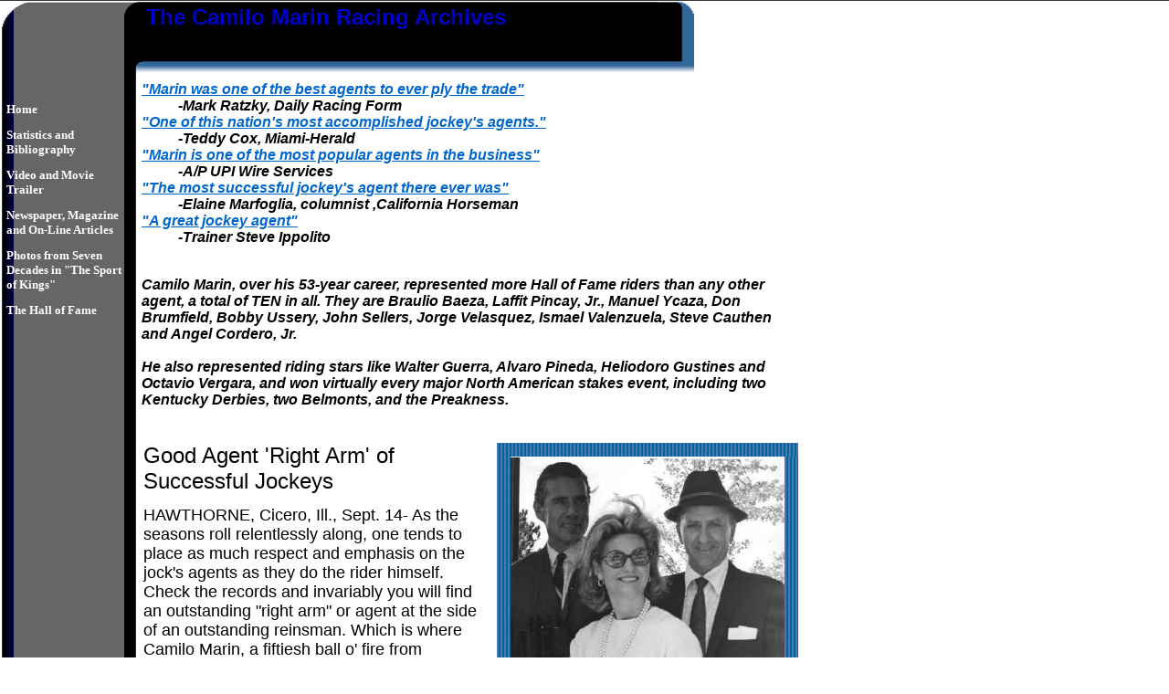

--- FILE ---
content_type: text/html
request_url: https://worldwidemarinco.tripod.com/thecamilomarinracingarchives/
body_size: 43426
content:
<html>
   <HEAD>
      <meta http-equiv="Content-Type" content="text/html; charset=iso-8859-1">
   
      <META http-equiv="Content-Type" content="text/html; charset=iso-8859-1">
      <META http-equiv="Expires" content="0">
      <META name="TRELLIX_BUILDER_VER" content="1.0"><META name="TRELLIX_OPEN_SITE_COMMAND" content="http://build.tripod.lycos.com:80/trellix/sitebuilder/SiteBuilderServlet?fUrl=/trellix/sitebuilder/f_error.html&sUrl=/trellix/sitebuilder/f_edit_page.html&Command=OpenSite&FileName=117889126098198484/site.xml"></META><META
      name="categories" content="">
      <!--base href="https://worldwidemarinco.tripod.com/thecamilomarinracingarchives/"-->
      <!--/base--><script language="Javascript"><!--
		document.isTrellix = 1;
//						--></script><title>The Camilo Marin Racing Archives</title>
   </HEAD>
   <body leftmargin="0" topmargin="0" rightmargin="4" marginwidth="0" marginheight="0" bgcolor="#ffffff" link="#0066cc" vlink="#0066cc" alink="#990099" style="background-image: url(/imagelib/sitebuilder/layout/mkg_basicblack_1.gif); background-repeat: no-repeat;"><!--'"</title></head>-->

<script type="text/javascript">
//OwnerIQ
var __oiq_pct = 50;
if( __oiq_pct>=100 || Math.floor(Math.random()*100/(100-__oiq_pct)) > 0 ) {
var _oiqq = _oiqq || [];
_oiqq.push(['oiq_addPageBrand','Lycos']);
_oiqq.push(['oiq_addPageCat','Internet > Websites']);
_oiqq.push(['oiq_addPageLifecycle','Intend']);
_oiqq.push(['oiq_doTag']);
(function() {
var oiq = document.createElement('script'); oiq.type = 'text/javascript'; oiq.async = true;
oiq.src = document.location.protocol + '//px.owneriq.net/stas/s/lycosn.js';
var s = document.getElementsByTagName('script')[0]; s.parentNode.insertBefore(oiq, s);
})();
}
//Google Analytics
var _gaq = _gaq || [];
_gaq.push(['_setAccount','UA-21402695-19']);
_gaq.push(['_setDomainName','tripod.com']);
_gaq.push(['_setCustomVar',1,'member_name','worldwidemarinco',3]);
_gaq.push(['_trackPageview']);
(function() {
var ga = document.createElement('script'); ga.type = 'text/javascript'; ga.async = true;
ga.src = ('https:' == document.location.protocol ? 'https://ssl' : 'http://www') + '.google-analytics.com/ga.js';
var s = document.getElementsByTagName('script')[0]; s.parentNode.insertBefore(ga, s);
})();
//Lycos Init
function getReferrer() {
var all= this.document.cookie;
if (all== '') return false;
var cookie_name = 'REFERRER=';
var start = all.lastIndexOf(cookie_name);
if (start == -1) return false;
start += cookie_name.length;
var end = all.indexOf(';', start);
if (end == -1) end = all.length;
return all.substring(start, end);
}
function getQuery() {
var rfr = getReferrer();
if (rfr == '') return false;
var q = extractQuery(rfr, 'yahoo.com', 'p=');
if (q) return q;
q = extractQuery(rfr, '', 'q=');
return q ? q : "";
}
function extractQuery(full, site, q_param) {
var start = full.lastIndexOf(site);
if (start == -1) return false;
start = full.lastIndexOf(q_param);
if (start == -1) return false;
start += q_param.length;
var end = full.indexOf('&', start);
if (end == -1) end = full.length;
return unescape(full.substring(start, end)).split(" ").join("+");
}
function generateHref(atag, template){
atag.href=template.replace('_MYURL_', window.location.href.replace('http://', '')).replace('_MYTITLE_','Check%20out%20this%20Tripod%20Member%20site!'); 
}
var lycos_ad = Array();
var lycos_onload_timer;
var cm_role = "live";
var cm_host = "tripod.lycos.com";
var cm_taxid = "/memberembedded";
var tripod_member_name = "worldwidemarinco";
var tripod_member_page = "worldwidemarinco/thecamilomarinracingarchives/index.html";
var tripod_ratings_hash = "1769238107:5b7d61d9f27bddc9f6f508adfa649448";

var lycos_ad_category = {"dmoz":"sports\/equestrian","ontarget":"&CAT=sports%20and%20recreation&L2CAT=horses%20and%20rodeo","find_what":"daily racing form"};

var lycos_ad_remote_addr = "209.202.244.9";
var lycos_ad_www_server = "www.tripod.lycos.com";
var lycos_ad_track_small = "";
var lycos_ad_track_served = "";
var lycos_search_query = getQuery();
</script>

<script type="text/javascript" src="https://scripts.lycos.com/catman/init.js"></script>

<script type='text/javascript'>
 var googletag = googletag || {};
 googletag.cmd = googletag.cmd || [];
 (function() {
   var gads = document.createElement('script');
   gads.async = true;
   gads.type = 'text/javascript';
   var useSSL = 'https:' == document.location.protocol;
   gads.src = (useSSL ? 'https:' : 'http:') +
     '//www.googletagservices.com/tag/js/gpt.js';
   var node = document.getElementsByTagName('script')[0];
   node.parentNode.insertBefore(gads, node);
 })();
</script>

<script type='text/javascript'>
 googletag.cmd.push(function() {
   googletag.defineSlot('/95963596/TRI_300X250_dfp', [300, 250], 'div-gpt-ad-1450204159126-0').addService(googletag.pubads());
   googletag.defineSlot('/95963596/TRI_above_728x90_dfp', [728, 90], 'div-gpt-ad-1450204159126-1').addService(googletag.pubads());
   googletag.defineSlot('/95963596/TRI_below_728x90_dfp', [728, 90], 'div-gpt-ad-1450204159126-2').addService(googletag.pubads());
   googletag.pubads().enableSingleRequest();
   googletag.enableServices();
 });
</script>


<script type="text/javascript"> 
(function(isV)
{
    if( !isV )
    {
        return;
    }
    var adMgr = new AdManager();
    var lycos_prod_set = adMgr.chooseProductSet();
    var slots = ["leaderboard", "leaderboard2", "toolbar_image", "toolbar_text", "smallbox", "top_promo", "footer2", "slider"];
    var adCat = this.lycos_ad_category;
    adMgr.setForcedParam('page', (adCat && adCat.dmoz) ? adCat.dmoz : 'member');
    if (this.lycos_search_query)
    {
        adMgr.setForcedParam("keyword", this.lycos_search_query);
    } 
    else if(adCat && adCat.find_what)
    {
        adMgr.setForcedParam('keyword', adCat.find_what);
    }
    
    for (var s in slots)
    {
        var slot = slots[s];
        if (adMgr.isSlotAvailable(slot))
        {
            this.lycos_ad[slot] = adMgr.getSlot(slot);
        }
    }

    adMgr.renderHeader();
    adMgr.renderFooter();
}((function() {

var w = 0, h = 0, minimumThreshold = 300;

if (top == self)
{
    return true;
}
if (typeof(window.innerWidth) == 'number' )
{
    w = window.innerWidth;
    h = window.innerHeight;
}
else if (document.documentElement && (document.documentElement.clientWidth || document.documentElement.clientHeight))
{
    w = document.documentElement.clientWidth;
    h = document.documentElement.clientHeight;
}
else if (document.body && (document.body.clientWidth || document.body.clientHeight))
{
    w = document.body.clientWidth;
    h = document.body.clientHeight;
}
return ((w > minimumThreshold) && (h > minimumThreshold));
}())));




window.onload = function()
{
    var f = document.getElementById("FooterAd");
    var b = document.getElementsByTagName("body")[0];
    b.appendChild(f);
    f.style.display = "block";
    document.getElementById('lycosFooterAdiFrame').src = '/adm/ad/footerAd.iframe.html';
    


    
    // DOM Inj Ad
    (function(isTrellix)
    {
        var e = document.createElement('iframe');
        e.style.border = '0';
        e.style.margin = 0;
        e.style.display = 'block';
        e.style.cssFloat = 'right';
        e.style.height = '254px';
        e.style.overflow = 'hidden';
        e.style.padding = 0;
        e.style.width = '300px';


        var isBlokedByDomain = function( href )
        {
            var blockedDomains = [
                "ananyaporn13000.tripod.com",
                "xxxpornxxx.tripod.com"
            ];
            var flag = false;
            
            for( var i=0; i<blockedDomains.length; i++ )
            {
                if( href.search( blockedDomains[ i ] ) >= 0 )
                {
                    flag = true;
                }
            }
            return flag;
        }

        var getMetaContent = function( metaName )
        {
            var metas = document.getElementsByTagName('meta');
            for (i=0; i<metas.length; i++)
            { 
                if( metas[i].getAttribute("name") == metaName )
                { 
                    return metas[i].getAttribute("content"); 
                } 
            }
            return false;
        }
        
        var getCommentNodes = function(regexPattern)
        {
            var nodes = {};
            var nodesA = [];
            var preferredNodesList = ['a', 'c', 'b'];
        
            (function getNodesThatHaveComments(n, pattern)
            {
                if (n.hasChildNodes())
                {
                    if (n.tagName === 'IFRAME')
                    {
                        return false;
                    }
                    for (var i = 0; i < n.childNodes.length; i++)
                    {
                        if ((n.childNodes[i].nodeType === 8) && (pattern.test(n.childNodes[i].nodeValue)))
                        {
                            var areaName = pattern.exec(n.childNodes[i].nodeValue)[1];
                            nodes[areaName] = n;
                        }
                        else if (n.childNodes[i].nodeType === 1)
                        {
                            getNodesThatHaveComments(n.childNodes[i], pattern);
                        }
                    }
                }
            }(document.body, regexPattern));

            for (var i in preferredNodesList)
            {
                if (nodes[preferredNodesList[i]])
                {
                    if( isTrellix && nodes[preferredNodesList[i]].parentNode.parentNode.parentNode.parentNode )
                    {
                        nodesA.push(nodes[preferredNodesList[i]].parentNode.parentNode.parentNode.parentNode);
                    }
                    else
                    {
                        nodesA.push( nodes[preferredNodesList[i]] );
                    }
                }
            }
            return nodesA;
        }
        
        
        var properNode = null;
        var areaNodes = getCommentNodes( new RegExp( '^area Type="area_(\\w+)"' ) );

        for (var i = 0; i < areaNodes.length; i++)
        {
            var a = parseInt(getComputedStyle(areaNodes[i]).width);
            if ((a >= 300) && (a <= 400))
            {
                properNode = areaNodes[i];
                break;
            }
        }


        var propertyName = getMetaContent("property") || false;
        if( isTrellix && (properNode) )
        {
            e.src = '/adm/ad/injectAd.iframe.html';
            properNode.insertBefore(e, properNode.firstChild);
        }
        else if( isTrellix && !( properNode ) ) // Slap the ad eventhought there is no alocated slot
        {
            e.src = '/adm/ad/injectAd.iframe.html';
            e.style.cssFloat = 'none';
            var cdiv = document.createElement('div');
            cdiv.style = "width:300px;margin:10px auto;";
            cdiv.appendChild( e );
            b.insertBefore(cdiv, b.lastChild);
        }
        else if( !isBlokedByDomain( location.href ) )
        {
            var injF = document.createElement('iframe');
            injF.style.border = '0';
            injF.style.margin = 0;
            injF.style.display = 'block';
            injF.style.cssFloat = 'none';
            injF.style.height = '254px';
            injF.style.overflow = 'hidden';
            injF.style.padding = 0;
            injF.style.width = '300px';
            injF.src = '/adm/ad/injectAd.iframe.html';

            if( b && ( !isTrellix || ( typeof isTrellix == "undefined" ) ) ) // All other tripod props
            {
                var cdiv = document.createElement('div');
                cdiv.style = "width:300px;margin:10px auto;";
                cdiv.appendChild( injF );
                b.insertBefore(cdiv, b.lastChild);
            } 
        }
  }( document.isTrellix ));
}

</script>

<div id="tb_container" style="background:#DFDCCF; border-bottom:1px solid #393939; position:relative; z-index:999999999!important">
<!--form name="search" onSubmit="return searchit()" id='header_search' >
<input type="text" placeholder="Search" size=30 name="search2" value="">
<input type="button" value="Go!" onClick="searchit()">
</form>
<style>
form#header_search {
    width: 916px;
    margin: 0 auto 8px;
    position: relative;
}


form#header_search input {
    height: 40px;
    font-size: 14px;
    line-height: 40px;
    padding: 0 8px;
    box-sizing: border-box;
    background: #F4F2E9;
    border: 1px solid #BBB8B8;
    transition: background-color 300ms ease-out,
                color 300ms ease;
}

form#header_search input[type="text"] {
    width: 100%;
}
form#header_search input[type="text"]:focus {
    border-color: #A2D054;
    background-color: #fff;
    box-shadow: 0 0px 12px -4px #A2D054;
}



form#header_search input[type="button"] {
    position: absolute;
    top: 1px;
    right: 1px;
    opacity: 1;
    background: #DFDCCF;
    color: #463734;
    width: 125px;
    cursor: pointer;
    height: 38px;
    border: none;
}
form#header_search input[type="text"]:focus ~ input[type='button']:hover,
form#header_search input[type='button']:hover {
    background-color: #A5CE56;
    color: #fff;
}
form#header_search input[type="text"]:focus ~ input[type='button'] {
    background-color: #52AEDF;
    color: #fff;
}

</style>

<script>
function searchit(){
    
    // determine environment 
    var search_env 
    if (lycos_ad_www_server.indexOf(".pd.") > -1) {
       search_env = 'http://search51.pd.lycos.com/a/';
    } else if (lycos_ad_www_server.indexOf(".qa.") > -1) {
       search_env = 'http://search51.qa.lycos.com/a/';
    } else {
       search_env = 'http://search51.lycos.com/a/';
    }

var search_term = encodeURIComponent(document.search.search2.value)
var search_url = search_env+search_term;
window.open(search_url);

return false
}
</script-->
<style>
    .adCenterClass{margin:0 auto}
</style>
<div id="tb_ad" class="adCenterClass" style="display:block!important; overflow:hidden; width:916px;">

<div id="ad_container" style="display:block!important; float:left; width:728px ">
<script type="text/javascript">
if (typeof lycos_ad !== "undefined" && "leaderboard" in lycos_ad) {
  document.write(lycos_ad['leaderboard']);
}
</script>
</div>
</div>
</div>
<script type="text/javascript">
if (typeof lycos_ad !== "undefined" && "slider" in lycos_ad) {
  document.write(lycos_ad['slider']);
}
</script> <!-- added 7/22 -->
<div id="FooterAd" style="background:#DFDCCF; border-top:1px solid #393939; clear:both; display:none; width:100%!important; position:relative; z-index:999999!important; height:90px!important"> 
<div class="adCenterClass" style="display:block!important; overflow:hidden; width:916px;">
<div id="footerAd_container" style="display:block!important; float:left; width:728px">
<iframe id="lycosFooterAdiFrame" style="border:0; display:block; float:left; height:96px; overflow:hidden; padding:0; width:750px"></iframe>
</div>
</div>
</div>


      <table cellpadding="0" cellspacing="0" border="0">
         <tr valign="top">
            <td width="149"><img src="/imagelib/sitebuilder/layout/spacer.gif" height="2" width="149" alt=""></td>
            <td colspan="4" width="610"><img src="/imagelib/sitebuilder/layout/spacer.gif" height="2" width="1" alt=""></td>
         </tr>
         <tr>
            <td width="149" background="/imagelib/sitebuilder/layout/mkg_basicblack_2.gif" height="80" valign="middle" align="center"><img src="/imagelib/sitebuilder/layout/spacer.gif" alt=""></td>
            <td width="2"><img src="/imagelib/sitebuilder/layout/spacer.gif" height="2" width="2" alt=""></td>
            <td width="6"><img src="/imagelib/sitebuilder/layout/spacer.gif" height="2" width="6" alt=""></td>
            <td background="/imagelib/sitebuilder/layout/spacer.gif" height="80" valign="top" align="center">
               <table cellpadding="2" cellspacing="0" border="0">
                  <tr>
                     <td width="595">
                        <p align="left"><font face="Verdana,Arial,Helvetica,sans-serif" size="5" color="0000cc"><b>The Camilo Marin Racing Archives</b></font></p>
                     </td>
                  </tr>
               </table>
            </td>
            <td width="2"><img src="/imagelib/sitebuilder/layout/spacer.gif" height="2" width="2" alt=""></td>
         </tr>
      </table>
      <table cellpadding="0" cellspacing="0" border="0">
         <tr valign="top">
            <td width="149"><img src="/imagelib/sitebuilder/layout/spacer.gif" height="2" width="149" alt=""></td>
            <td colspan="3" width="610"><img src="/imagelib/sitebuilder/layout/spacer.gif" height="2" width="1" alt=""></td>
         </tr>
         <tr>
            <td background="/imagelib/sitebuilder/layout/mkg_basicblack_3.gif" height="80" valign="top" align="center">
               <table cellpadding="0" cellspacing="0" border="0">
                  <tr>
                     <td width="149"><img src="/imagelib/sitebuilder/layout/spacer.gif" height="20" width="149" alt=""></td>
                  </tr>
                  <tr>
                     <td width="149" align="center">
                        <!--navbar Type="vert" uses-text="Y" face="Times New Roman,Times,serif" size="2" color="white" style="0"--><script language="javascript" type="text/javascript">
        function doRollover(elem, rollover_color, text_color){
            // set background color of TD
            if (elem.parentNode){ // IE5, IE6 and Netscape 6
                if (rollover_color == 'transparent'){   // Netscape does not like the word "transparent".
                    elem.parentNode.bgColor = '';    
                }
                else{
                    elem.parentNode.bgColor=rollover_color;
                }
            }
            else if (elem.parentElement && elem.parentElement.setAttribute){ // IE4.
                elem.parentElement.setAttribute("bgColor", rollover_color);
            }
            else{  // Netscape 4.6x or 4.7x
                //alert("Must be Netscape! do nothing");
            }
            // set color of the link text
            if (elem.children){  // IE4, IE5, IE6 and Netscape 6
                elem.children(0).style.color=text_color;
            }
        }                              
        </script><table cellpadding="5" border="0" background="/imagelib/sitebuilder/layout/spacer.gif" width="100%" cellspacing="2"><style>
        <!--
        A.NavBar:link    {color: white ; text-decoration: none}
        A.NavBar:visited {color: white ; text-decoration: none}
        A.NavBar:active  {color: white ; text-decoration: underline}
        A.NavBar:hover   {color: #ffffff ; text-decoration: underline}
        -->
        </style><tr>
                              <td align="left"><a class="NavBar" onMouseOver="doRollover(this, '#336699', '#ffffff')" onMouseOut="doRollover(this, 'transparent', '#ffffff')" href="index.html"><font face="Times New Roman,Times,serif" size="2" style="color: #ffffff;"><b>Home</b></font></a></td>
                           </tr>
                           <tr>
                              <td align="left"><a class="NavBar" onMouseOver="doRollover(this, '#336699', '#ffffff')" onMouseOut="doRollover(this, 'transparent', 'white')" href="id5.html"><font face="Times New Roman,Times,serif" size="2" style="color: white;"><b>Statistics and Bibliography</b></font></a></td>
                           </tr>
                           <tr>
                              <td align="left"><a class="NavBar" onMouseOver="doRollover(this, '#336699', '#ffffff')" onMouseOut="doRollover(this, 'transparent', 'white')" href="id4.html"><font face="Times New Roman,Times,serif" size="2" style="color: white;"><b>Video and Movie Trailer</b></font></a></td>
                           </tr>
                           <tr>
                              <td align="left"><a class="NavBar" onMouseOver="doRollover(this, '#336699', '#ffffff')" onMouseOut="doRollover(this, 'transparent', 'white')" href="id1.html"><font face="Times New Roman,Times,serif" size="2" style="color: white;"><b>Newspaper, Magazine and On-Line Articles</b></font></a></td>
                           </tr>
                           <tr>
                              <td align="left"><a class="NavBar" onMouseOver="doRollover(this, '#336699', '#ffffff')" onMouseOut="doRollover(this, 'transparent', 'white')" href="id2.html"><font face="Times New Roman,Times,serif" size="2" style="color: white;"><b>Photos from Seven Decades in &quot;The Sport of Kings&quot;</b></font></a></td>
                           </tr>
                           <tr>
                              <td align="left"><a class="NavBar" onMouseOver="doRollover(this, '#336699', '#ffffff')" onMouseOut="doRollover(this, 'transparent', 'white')" href="id3.html"><font face="Times New Roman,Times,serif" size="2" style="color: white;"><b>The Hall of Fame</b></font></a></td>
                           </tr>
                        </table>
                        <!--/navbar-->
                     </td>
                  </tr>
               </table>
            </td>
            <td width="2"><img src="/imagelib/sitebuilder/layout/spacer.gif" height="2" width="2" alt=""></td>
            <td valign="top">
               <table cellpadding="4" cellspacing="0" border="0">
                  <tr>
                     <td width="596" valign="top">
                        <!--area Type="subhead" face="Arial,Helvetica,sans-serif" size="3" color="black" style="3"-->
                        
                        <p><font face="Arial,Helvetica,sans-serif" size="3" color="black"><b><i><DIV>
                           <DT><a href="https://members.tripod.com/worldwidemarinco/brazil.html"><font  color="black"><FONT color=#0066cc>"Marin was one of the best agents to ever ply the trade"</FONT></font></a> 
                           <DD>-Mark Ratzky, Daily Racing Form </DD></DIV>
                           <DT><a href="https://members.tripod.com/worldwidemarinco/index-4.html"><font  color="black"><FONT color=#0066cc>"One of this nation's most accomplished jockey's agents."</FONT></font></a> 
                           <DD>-Teddy Cox, Miami-Herald 
                           <DT><a href="https://members.tripod.com/worldwidemarinco/successfulagent.html"><font  color="black"><FONT color=#0066cc>"Marin is one of the most popular agents in the business"</FONT></font></a> 
                           <DD>-A/P UPI Wire Services 
                           <DT><a href="https://members.tripod.com/WorldWideMarinCo/pedigree.html"><font  color="black"><FONT color=#0066cc>"The most successful jockey's agent there ever was" </FONT></font></a>
                           <DD>-Elaine Marfoglia, columnist ,California Horseman 
                           <DT><a href="https://members.tripod.com/WorldWideMarinCo/index-15.html"><font  color="black"><FONT color=#0066cc>"A great jockey agent"</FONT></font></a> 
                           <DD>-Trainer Steve Ippolito 
                           <DD> 
                           <DD> 
                           <DD>&nbsp;</DD>
                           <!--"''"--></i></b></font>
                        </p>
                        
                        <p><font face="Arial,Helvetica,sans-serif" size="3" color="black"><b><i><DIV>Camilo Marin, over his 53-year career, represented more Hall of Fame riders than any other agent, a total of&nbsp;TEN
                           in all. They are Braulio Baeza, Laffit Pincay, Jr., Manuel Ycaza, Don Brumfield, Bobby Ussery, John Sellers, Jorge Velasquez,
                           Ismael Valenzuela, Steve Cauthen and Angel Cordero, Jr.&nbsp;</DIV>
                           <DIV>&nbsp;</DIV>
                           <DIV>He also represented riding stars like Walter Guerra, Alvaro Pineda, Heliodoro Gustines and Octavio Vergara, and won virtually
                           every major North American stakes event, including two Kentucky Derbies, two Belmonts, and the Preakness.
                           <!--"''"--></DIV></i></b></font>
                        </p>
                        <!--/area Type="subhead"-->
                     </td>
                  </tr>
                  <tr>
                     <td height="20" width="596"><img src="/imagelib/sitebuilder/layout/spacer.gif" height="20" alt=""></td>
                  </tr>
                  <tr>
                     <td valign="top">
                        <table cellpadding="0" cellspacing="0" border="0">
                           <tr>
                              <td valign="top">
                                 <table cellpadding="2" cellspacing="0" border="0">
                                    <tr>
                                       <td width="373" valign="top">
                                          <!--area Type="main" face="Arial,Helvetica,sans-serif" size="2" color="black" style="0"-->
                                          
                                          
                                          <p><font face="Arial,Helvetica,sans-serif" size="2" color="black"><DIV><FONT size=5>Good Agent 'Right Arm' of Successful Jockeys </FONT>
                                             <P><FONT size=+1>HAWTHORNE, Cicero, Ill., Sept. 14- As the seasons roll relentlessly along, one tends to place as much respect
                                             and emphasis on the jock's agents as they do the rider himself. Check the records and invariably you will find an outstanding
                                             "right arm" or agent at the side of an outstanding reinsman. Which is where Camilo Marin, a fiftiesh ball o' fire from Havana,
                                             Cuba, comes in with a flourish. 
                                             <P>Camilo's latest product is Laffit Pincay, Jr., another of the accomplished Panamanians who currently rules the roost as
                                             the outstanding money winning rider of the year. 
                                             <P>"Ordinarily, you'd expect a rider in such a high position to be astride the best horses," notes Marin, who is the spittin'
                                             image of friend Jimmy Durante. Take Baeza, as an example. He is under contract to John (Darby Dan Farm) Galbreath, but has
                                             a call to ride Dr. Fager in his races, plus sort of a first call with Eddie Neloy with all of his fine horses, plus an agreement
                                             to ride Damascus with Frank Whitely in all of these big stakes coming up. This is probably the best arrangement ever known
                                             by a jockey in the history of racing. 
                                             <P>"Still Pincay is up there on top-and he's getting better every day. He has the youth (21 years old), ability and proper
                                             attitude and eventually he'll be known as one of the all-time greats. I think he is about as good as Baeza at the moment and
                                             he hasn't reached his peak," said Marin. 
                                             <P>All of which reminds that this appraisal coincides with an opinion ventured several days ago by Bill Shoemaker, who was
                                             on hand for the Arlington-Washington Futurity. 
                                             <P>"There's no better rider, anywhere, than this boy Pincay," Shoemaker observed without reservation. 
                                             <P>On the subject of Baeza, Marin is an expert. He enjoyed working with the taciturn South American for four years before
                                             he took over Pincay's book. 
                                             <P>"I took Baeza when he first came to this country from Panama," Camilo recalls. "Mr. Fred Hooper had him under contract
                                             and Chuck Parke was the trainer. Chuck called me one morning and said he had a rider who looked like he could be outstanding
                                             and asked me to take him over. 
                                             <P>"I have been with Mr. Hooper for about eight years. Matter of fact, it was when Baeza and Mr. Hooper came to a misunderstanding
                                             that I broke with Baeza. I'd rather not go into details. 
                                             <P>"In any event, Mr. Hooper later brought Pincay to this country and once again, I became the jock's agent. The boy needed
                                             me, or at least someone who could not only speak Spanish, but English. I had to go to the paddock every race and serve as
                                             his interpreter. He couldn't understand a word of English. Did the same for Baeza. 
                                             <P>"But Pincay now speaks and understands English well. He is unusual in that he is a Panamanian who finished high school
                                             and is very sharp and alert. He picks things up very quickly. It all reflects in his riding. A year ago English baffled him.
                                             Now he can handle himself well in any company." 
                                             <P>Camilo aspired to become a jockey during his teens in the Pearl of the Antilles. 
                                             <P>"But there wasn't much room for young riders," he says. "They had very little racing and too many jockeys. So I remained
                                             a groom, hot walker and exercise boy. They paid me about $60 a month with room and board, when I was lucky enough to have
                                             a job. Times were tough in Cuba then, as they are now. 
                                             <P>"Eventually I gave up the idea of riding and became a jock's agent. My first major move was to go to Mexico City with Fernando
                                             Fernandez, who was another fine rider. He wasn't the leading rider of the North American continent, but I don't remember hardly
                                             a meeting where he didn't top the list. 
                                             <P>"We led 'em in New England, in Jersey and in Florida and wherever we went. Being on top was automatic. Eventually, Fernando
                                             returned to Cuba and hung up his tack. He served as a steward for a long time there, but now I understand the track is now
                                             closed. 
                                             <P>"Then I handled a few others before either Baeza or Pincay. Had Donnie Brumfield when he was as hot as a firecracker as
                                             a bug boy in Florida, and I had R.J. "Bobby" Martin when he led 'em at Tropical Park. I also had Mannie Ycaza for quite a
                                             spell, and Heliodoro Gustines, Fernando Alvarez, Milo Valenzuela and one or two others. 
                                             <P>"They all did well for me. Won a lot of stakes. When I lost Baeza, I sent to the West Coast and brought Fernando Alvarez
                                             East and won about 20 stakes and was the regular rider for Roman Brother, who was Horse of The Year in 1965. 
                                             <P>"So you see, I haven't had a long list of jockeys, but the few that I have worked with have been very successful." 
                                             <P>"What makes a successful jock's agent?" we asked. 
                                             <P>"Well that's a tough question," Camilo hedged. "But the fact remains you find find topnotch agents with topnotch jockeys.
                                             If you really want to know how I feel, the agent is the right arm of the jockey. Without an agent who knows his way around,
                                             the greatest jockeys can forget about doing well. It is that simple. 
                                             <P>"I have heard some describe an agent as a combination racing secretary, trainer, owner and what have you. He must understand
                                             something about important function on the racetrack and most important of all he must know the horses on the grounds and how
                                             they will fit into the condition book, If I had to pick the most important function off all, it is reading the condition book.
                                             
                                             <P>"You'd be surprised to know how many trainers depend on jockey agents to select suitable places for their horses." 
                                             <P>-Teddy Cox 
                                             <P></FONT>
                                             <!--"''"--></P></DIV></font>
                                          </p>
                                          <!--/area Type="main"-->
                                       </td>
                                    </tr>
                                    <tr>
                                       <td><img src="/imagelib/sitebuilder/layout/spacer.gif" height="30" width="1" alt=""></td>
                                    </tr>
                                    <tr>
                                       <td width="373" valign="top">
                                          <!--area Type="area_b" face="Arial,Helvetica,sans-serif" size="2" color="black" style="0"-->
                                          <p><!-- Start of StatCounter Code -->
                                             <script type="text/javascript">
                                             var sc_project=5240609; 
                                             var sc_invisible=0; 
                                             var sc_partition=59; 
                                             var sc_click_stat=1; 
                                             var sc_security="4c3fc435"; 
                                             </script>
                                             
                                             <script type="text/javascript"
                                             src="http://www.statcounter.com/counter/counter.js"></script><noscript><div
                                             class="statcounter"><a title="blogger visitor counter"
                                             href="http://www.statcounter.com/blogger/"
                                             target="_blank"><img class="statcounter"
                                             src="http://c.statcounter.com/5240609/0/4c3fc435/0/"
                                             alt="blogger visitor counter" ></a></div></noscript>
                                             <!-- End of StatCounter Code -->
                                             <!--"''"-->
                                          </p>
                                          <p><!-- Start of StatCounter Code -->
                                             <script type="text/javascript">
                                             var sc_project=5240609; 
                                             var sc_invisible=1; 
                                             var sc_partition=59; 
                                             var sc_click_stat=1; 
                                             var sc_security="4c3fc435"; 
                                             </script>
                                             
                                             <script type="text/javascript"
                                             src="http://www.statcounter.com/counter/counter.js"></script><noscript><div
                                             class="statcounter"><a title="hit counter joomla"
                                             href="http://www.statcounter.com/joomla/"
                                             target="_blank"><img class="statcounter"
                                             src="http://c.statcounter.com/5240609/0/4c3fc435/1/"
                                             alt="hit counter joomla" ></a></div></noscript>
                                             <!-- End of StatCounter Code -->
                                             <!--"''"-->
                                          </p>
                                          <!--/area Type="area_b"-->
                                       </td>
                                    </tr>
                                 </table>
                              </td>
                              <td width="10"><img src="/imagelib/sitebuilder/layout/spacer.gif" width="10" alt=""></td>
                              <td valign="top">
                                 <table cellpadding="2" cellspacing="0" border="0">
                                    <tr>
                                       <td width="200" valign="top">
                                          <!--area Type="area_a" face="Arial,Helvetica,sans-serif" size="2" color="black" style="0"-->
                                          
                                          <div>
                                             <table border="0" cellpadding="0" cellspacing="0" align="Right">
                                                <tr>
                                                   <td align="center" background="/imagelib/sitebuilder/layout/spacer.gif">
                                                      <table border="0" cellpadding="0" cellspacing="0" align="center">
                                                         <tr>
                                                            <TD HEIGHT="15" COLSPAN="3" background="/imagelib/sitebuilder/layout/frame_blue_pinstripe.gif"><img src="/imagelib/sitebuilder/layout/blank.gif" BORDER="0" ALT=""></TD>
                                                         </tr>
                                                         <tr>
                                                            <td width="15" background="/imagelib/sitebuilder/layout/frame_blue_pinstripe.gif"><img src="/imagelib/sitebuilder/layout/blank.gif" WIDTH="15" HEIGHT="1" BORDER="0" ALT=""></td>
                                                            <td><img alt="johnforsythe.jpg" border="" src="../sitebuildercontent/sitebuilderpictures/.pond/johnforsythe.jpg.w300h270.jpg" vspace="0" hspace="0" width="300"></td>
                                                            <td width="15" background="/imagelib/sitebuilder/layout/frame_blue_pinstripe.gif"><img src="/imagelib/sitebuilder/layout/blank.gif" WIDTH="15" HEIGHT="1" BORDER="0" ALT=""></td>
                                                         </tr>
                                                         <tr>
                                                            <td height="15" colspan="3" background="/imagelib/sitebuilder/layout/frame_blue_pinstripe.gif"><img src="/imagelib/sitebuilder/layout/blank.gif" WIDTH="1" HEIGHT="1" BORDER="0" ALT=""></td>
                                                         </tr>
                                                      </table>
                                                   </td>
                                                </tr>
                                                <tr>
                                                   <td align="center" background="/imagelib/sitebuilder/layout/spacer.gif" width="330"><font face="Arial,Helvetica,sans-serif" size="1" color="black">Actor John Forsythe and his wife Julie, with Camilo Marin, at Santa Anita, 1969</font></td>
                                                </tr>
                                             </table>
                                          </div>
                                          <p><font face="Arial,Helvetica,sans-serif" size="2" color="black"><DIV>.
                                             <!--"''"--></DIV></font>
                                          </p>
                                          
                                          <!--/area Type="area_a"-->
                                       </td>
                                    </tr>
                                    <tr>
                                       <td><img src="/imagelib/sitebuilder/layout/spacer.gif" height="30" width="1" alt=""></td>
                                    </tr>
                                    <tr valign="top">
                                       <td width="200" valign="top">
                                          <!--area Type="area_c" face="Arial,Helvetica,sans-serif" size="2" color="black" style="0"-->
                                          <!--/area Type="area_c"-->
                                       </td>
                                    </tr>
                                 </table>
                              </td>
                           </tr>
                        </table>
                     </td>
                  </tr>
                  <tr>
                     <td>
                        <table cellpadding="0" cellspacing="0" border="0">
                           <tr>
                              <td width="596" valign="top">
                                 <!--area Type="runner" face="Arial,Helvetica,sans-serif" size="1" color="black" style="1"-->
                                 
                                 <div><font face="Arial,Helvetica,sans-serif" size="1" color="black"><b><DIV>The Camilo Marin Company. 137 South Robertson Boulevard Suite 216. Beverly Hills California. 90211</DIV>
                                    <DIV>&nbsp;
                                    <!--"''"--></DIV></b></font>
                                 </div>
                                 
                                 	
                                 <!--area Type="footer" face="Arial,Helvetica,sans-serif" size="1" color="black" style="1"-->
                                 <!--/area Type="footer"-->
                                 <!--/area Type="runner"-->
                              </td>
                           </tr>
                        </table>
                     </td>
                  </tr>
               </table>
            </td>
            <td width="2"><img src="/imagelib/sitebuilder/layout/spacer.gif" height="2" width="2" alt=""></td>
         </tr>
         <tr valign="top">
            <td colspan="4" width="759"><img src="/imagelib/sitebuilder/layout/spacer.gif" height="2" width="1" alt=""></td>
         </tr>
      </table>
   </body>
</html>